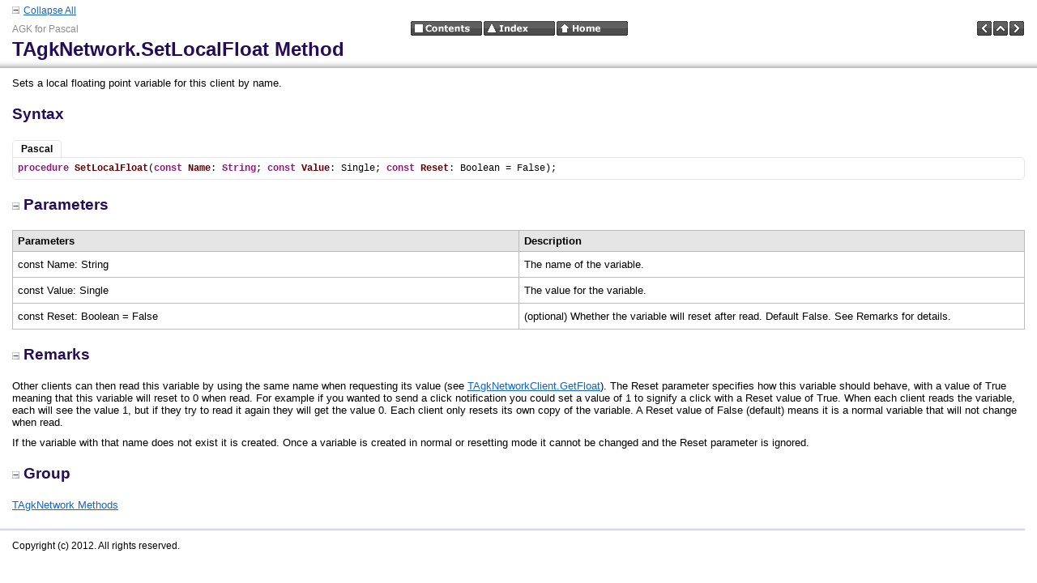

--- FILE ---
content_type: text/html
request_url: https://bilsen.com/agkpas/documentation/TAgkNetwork_SetLocalFloat@String@Single@Boolean.html
body_size: 1793
content:
<!DOCTYPE HTML PUBLIC "-//W3C//DTD HTML 4.01 Transitional//EN">
<html>
<head>
<title>TAgkNetwork.SetLocalFloat Method</title>
    <meta http-equiv="Content-Type" content="text/html; charset=utf-8" />
    <meta name="generator" content="Doc-O-Matic" />
    <meta http-equiv="Content-Style-Type" content="text/css" />
    <link rel="STYLESHEET" href="default.css" type="text/css" />

<script type="text/javascript" src="scripts.js"></script>
</head>
<body class="Element700" onload="onBodyLoad();" onmousedown="onBodyMouseDown();">

<!-- Begin Popups -->

<!-- End Popups -->

<!-- Begin Page Header -->
<div class="Element710" id="areafixed">
<div class="Element731">
<div class="Element730">
<a onclick="ToggleAllElements(&#39;506172616D6574657273,52656D61726B73,47726F7570&#39;, &#39;linkToggleAllElements&#39;, &#39;imgToggleAllElements&#39;, &#39;Collapse All&#39;, &#39;Expand All&#39;);"><img src="btn_collapse_2.gif" border="0" alt="" title="" id="imgToggleAllElements" /></a><a id="linkToggleAllElements" onclick="ToggleAllElements(&#39;506172616D6574657273,52656D61726B73,47726F7570&#39;, &#39;linkToggleAllElements&#39;, &#39;imgToggleAllElements&#39;, &#39;Collapse All&#39;, &#39;Expand All&#39;);">Collapse All</a></div>
</div>
<div class="Element92">
<table width="100%" cellspacing="0" cellpadding="0">
<tr><td width="33%">
<div class="Element1">
AGK for Pascal</div>
</td><td width="34%">
<div class="Element2">
<a href="contents.html"><img src="btn_globals_contents_black.gif" border="0" alt="Contents" title="Contents" onmouseover="switchImage(this, &#39;btn_globals_contents_black_hover.gif&#39;);" onmouseout="switchImage(this, &#39;btn_globals_contents_black.gif&#39;);" /></a><a href="idx.html"><img src="btn_globals_index_black.gif" border="0" alt="Index" title="Index" onmouseover="switchImage(this, &#39;btn_globals_index_black_hover.gif&#39;);" onmouseout="switchImage(this, &#39;btn_globals_index_black.gif&#39;);" /></a><a href="index.html"><img src="btn_globals_home_black.gif" border="0" alt="Home" title="Home" onmouseover="switchImage(this, &#39;btn_globals_home_black_hover.gif&#39;);" onmouseout="switchImage(this, &#39;btn_globals_home_black.gif&#39;);" /></a></div>
</td><td width="33%">
<div class="Element90">
<a href="TAgkNetwork_SendMessage@TAgkNetworkClient@IAgkOutgoingNetworkMessage.html"><img src="btn_prev_black.gif" border="0" alt="Previous" title="Previous" onmouseover="switchImage(this, &#39;btn_prev_black_hover.gif&#39;);" onmouseout="switchImage(this, &#39;btn_prev_black.gif&#39;);" /></a><a href="!!MEMBERTYPE_Methods_TAgkNetwork.html"><img src="btn_up_black.gif" border="0" alt="Up" title="Up" onmouseover="switchImage(this, &#39;btn_up_black_hover.gif&#39;);" onmouseout="switchImage(this, &#39;btn_up_black.gif&#39;);" /></a><a href="TAgkNetwork_SetLocalInteger@String@Integer@Boolean.html"><img src="btn_next_black.gif" border="0" alt="Next" title="Next" onmouseover="switchImage(this, &#39;btn_next_black_hover.gif&#39;);" onmouseout="switchImage(this, &#39;btn_next_black.gif&#39;);" /></a></div>
</td></tr></table><div class="Element5">
TAgkNetwork.SetLocalFloat Method</div>
</div>
</div>

<!-- End Page Header -->

<!-- Begin Client Area -->
<div class="Element720" id="areascroll">
<div class="Element721">

<!-- Begin Page Content -->
<div class="Element58">
<a name="53756D6D617279"></a><div class="Element11">
<div class="Element10">
<p class="Element10">
Sets a local floating point variable for this client by name.</p></div>
</div>
<div class="Element99">
Syntax</div>
<div class="Element910" style="border-top: 1px solid transparent;"><div class="Element917">Pascal</div></div><a name="50617363616C"></a><div class="Element721" id="div53796E746178_0" style="display:block;clear:both;">
<div class="Element101"><div class="Element100"><pre class="Element100"><strong><span style="color: #871F78;">procedure</span></strong> <strong><span style="color: #660000;">SetLocalFloat</span></strong>(<strong><span style="color: #871F78;">const</span></strong> <strong><span style="color: #660000;">Name</span></strong>: <strong><span style="color: #871F78;">String</span></strong>; <strong><span style="color: #871F78;">const</span></strong> <strong><span style="color: #660000;">Value</span></strong>: Single; <strong><span style="color: #871F78;">const</span></strong> <strong><span style="color: #660000;">Reset</span></strong>: Boolean = False);</pre></div></div>
</div>
<a name="506172616D6574657273"></a><div class="Element14">
<a onclick="toggleVisibilityStored(&#39;506172616D6574657273&#39;);" class="a_Element14"><img src="btn_collapse_2.gif" border="0" alt="" title="" id="img506172616D6574657273" />Parameters</a></div>
<div id="div506172616D6574657273">
<div class="Element11">
<div class="Element10">
<div class="Element252">
<div class="TableDiv">
<table cellspacing="0" class="Table1">
<tr>
<td class="Element240" valign="top" width="50%">
<div class="Element241">
Parameters&#160;</div></td><td class="Element244" valign="top" width="50%">
<div class="Element245">
Description&#160;</div></td></tr><tr>
<td class="Element242" valign="top" width="50%">
<div class="Element243">
const Name: String&#160;</div></td><td class="Element246" valign="top" width="50%">
<div class="Element247">
The name of the variable.&#160;</div></td></tr><tr>
<td class="Element242" valign="top" width="50%">
<div class="Element243">
const Value: Single&#160;</div></td><td class="Element246" valign="top" width="50%">
<div class="Element247">
The value for the variable.&#160;</div></td></tr><tr>
<td class="Element242" valign="top" width="50%">
<div class="Element243">
const Reset: Boolean = False&#160;</div></td><td class="Element246" valign="top" width="50%">
<div class="Element247">
(optional) Whether the variable will reset after read. Default False. See Remarks for details.&#160;</div></td></tr></table></div></div>
</div>
</div>
</div>
<a name="52656D61726B73"></a><div class="Element14">
<a onclick="toggleVisibilityStored(&#39;52656D61726B73&#39;);" class="a_Element14"><img src="btn_collapse_2.gif" border="0" alt="" title="" id="img52656D61726B73" />Remarks</a></div>
<div id="div52656D61726B73">
<div class="Element11">
<div class="Element10">
<p class="Element10">
Other clients can then read this variable by using the same name when requesting its value (see <a href="TAgkNetworkClient_GetFloat@String.html">TAgkNetworkClient.GetFloat</a>). The Reset parameter specifies how this variable should behave, with a value of True meaning that this variable will reset to 0 when read. For example if you wanted to send a click notification you could set a value of 1 to signify a click with a Reset value of True. When each client reads the variable, each will see the value 1, but if they try to read it again they will get the value 0. Each client only resets its own copy of the variable. A Reset value of False (default) means it is a normal variable that will not change when read.&#160;</p>
<p class="Element10">
If the variable with that name does not exist it is created. Once a variable is created in normal or resetting mode it cannot be changed and the Reset parameter is ignored.</p></div>
</div>
</div>
<a name="47726F7570"></a><div class="Element14">
<a onclick="toggleVisibilityStored(&#39;47726F7570&#39;);" class="a_Element14"><img src="btn_collapse_2.gif" border="0" alt="" title="" id="img47726F7570" />Group</a></div>
<div id="div47726F7570">
<div class="Element11">
<div class="Element10">
<p class="Element10">
<a href="!!MEMBERTYPE_Methods_TAgkNetwork.html">TAgkNetwork Methods</a></p></div>
</div>
</div>
</div>
<!-- End Page Content -->

<!-- Begin Page Footer -->
<div class="Element93">
<table width="100%" cellspacing="0" cellpadding="0">
<tr><td width="100%">
<div class="Element3">
Copyright (c) 2012. All rights reserved.</div>
</td></tr></table></div>

<!-- End Page Footer -->
<div class="Element950">
<p><a href="http://www.doc-o-matic.com" target="_blank">Made with Doc-O-Matic® Express</a></p><p><a href="http://www.doc-o-matic.com" target="_blank"><img src="doc-o-matic_button.gif" border="0" alt="Doc-O-Matic" title="Doc-O-Matic" /></a></p></div>
</div>
</div>

<!-- End Client Area -->
</body></html>